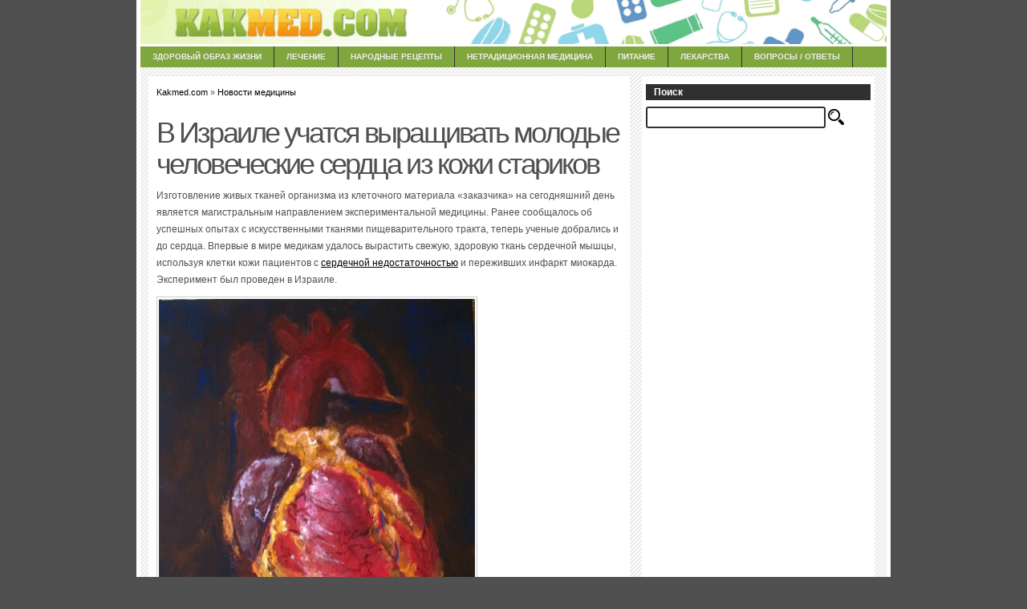

--- FILE ---
content_type: text/html; charset=utf-8
request_url: https://www.google.com/recaptcha/api2/aframe
body_size: 268
content:
<!DOCTYPE HTML><html><head><meta http-equiv="content-type" content="text/html; charset=UTF-8"></head><body><script nonce="ZInyELS6L-Iyvln-6HuVyA">/** Anti-fraud and anti-abuse applications only. See google.com/recaptcha */ try{var clients={'sodar':'https://pagead2.googlesyndication.com/pagead/sodar?'};window.addEventListener("message",function(a){try{if(a.source===window.parent){var b=JSON.parse(a.data);var c=clients[b['id']];if(c){var d=document.createElement('img');d.src=c+b['params']+'&rc='+(localStorage.getItem("rc::a")?sessionStorage.getItem("rc::b"):"");window.document.body.appendChild(d);sessionStorage.setItem("rc::e",parseInt(sessionStorage.getItem("rc::e")||0)+1);localStorage.setItem("rc::h",'1768534411549');}}}catch(b){}});window.parent.postMessage("_grecaptcha_ready", "*");}catch(b){}</script></body></html>